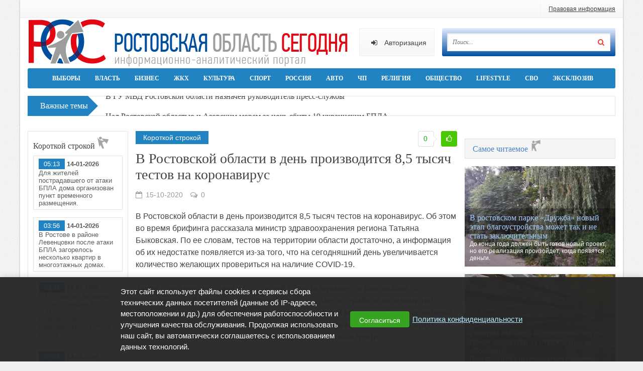

--- FILE ---
content_type: text/html; charset=utf-8
request_url: https://ro.today/4082-v-rostovskoj-oblasti-v-den-proizvoditsja-85-tysjach-testov-na-koronavirus.html
body_size: 13272
content:
<!DOCTYPE html>
<html lang="ru">
<head>
<title>В Ростовской области в день производится 8,5 тысяч тестов на коронавирус » Ростовская область сегодня! Новости Ростова-на-Дону и региона</title>
<meta charset="utf-8">
<meta name="title" content="В Ростовской области в день производится 8,5 тысяч тестов на коронавирус » Ростовская область сегодня! Новости Ростова-на-Дону и региона">
<meta name="description" content="В Ростовской области в день производится 8,5 тысяч тестов на коронавирус. Об этом во время брифинга рассказала министр здравоохранения региона Татьяна Быковская. По ее словам, тестов на территории области достаточно, а информация об их недостатке появляется из-за того, что на сегодняшний день">
<meta name="keywords" content="области, тестов, Быковская, Ростовской, консультативно, третий, коронавируса, Вакцина, зарегистрирована, поступает, серийное, производство, Однако, пояснила, завершен, клинический, областного, испытаний, вакцинация, диагностического">
<meta name="generator" content="DataLife Engine (https://dle-news.ru)">
<meta name="news_keywords" content="новости ростова на дону, новости ростовской области, новости ростова, новости ростова на дону сегодня, новости ростова на дону и ростовской области, новости ростовской области сегодня">
<link rel="canonical" href="https://ro.today/4082-v-rostovskoj-oblasti-v-den-proizvoditsja-85-tysjach-testov-na-koronavirus.html">
<link rel="alternate" type="application/rss+xml" title="Ростовская область сегодня! Новости Ростова-на-Дону и региона RSS" href="https://ro.today/rss.xml">
<link rel="alternate" type="application/rss+xml" title="Ростовская область сегодня! Новости Ростова-на-Дону и региона RSS Dzen" href="https://ro.today/rssdzen.xml">
<link rel="search" type="application/opensearchdescription+xml" title="Ростовская область сегодня! Новости Ростова-на-Дону и региона" href="https://ro.today/index.php?do=opensearch">
<link rel="preconnect" href="https://ro.today/" fetchpriority="high">
<meta property="twitter:card" content="summary">
<meta property="twitter:title" content="В Ростовской области в день производится 8,5 тысяч тестов на коронавирус » Ростовская область сегодня! Новости Ростова-на-Дону и региона">
<meta property="twitter:url" content="https://ro.today/4082-v-rostovskoj-oblasti-v-den-proizvoditsja-85-tysjach-testov-na-koronavirus.html">
<meta property="twitter:description" content="В Ростовской области в день производится 8,5 тысяч тестов на коронавирус. Об этом во время брифинга рассказала министр здравоохранения региона Татьяна Быковская. По ее словам, тестов на территории области достаточно, а информация об их недостатке появляется из-за того, что на сегодняшний день">
<meta property="og:type" content="article">
<meta property="og:site_name" content="Ростовская область сегодня! Новости Ростова-на-Дону и региона">
<meta property="og:title" content="В Ростовской области в день производится 8,5 тысяч тестов на коронавирус » Ростовская область сегодня! Новости Ростова-на-Дону и региона">
<meta property="og:url" content="https://ro.today/4082-v-rostovskoj-oblasti-v-den-proizvoditsja-85-tysjach-testov-na-koronavirus.html">
<meta property="og:description" content="В Ростовской области в день производится 8,5 тысяч тестов на коронавирус. Об этом во время брифинга рассказала министр здравоохранения региона Татьяна Быковская. По ее словам, тестов на территории области достаточно, а информация об их недостатке появляется из-за того, что на сегодняшний день">
<link href="/engine/editor/css/default.css?v=tg0t7" rel="stylesheet" type="text/css">
<script src="/engine/classes/js/jquery.js?v=tg0t7"></script>
<script src="/engine/classes/js/jqueryui.js?v=tg0t7" defer></script>
<script src="/engine/classes/js/dle_js.js?v=tg0t7" defer></script>
<script type="application/ld+json">{"@context":"https://schema.org","@graph":[{"@type":"NewsArticle","@context":"https://schema.org/","publisher":{"@type":"Organization","name":"Ростовская область сегодня - ro.today","logo":{"@type":"ImageObject","url":"https://favicon.yandex.net/favicon/v2/https://ro.today/"}},"name":"В Ростовской области в день производится 8,5 тысяч тестов на коронавирус","headline":"В Ростовской области в день производится 8,5 тысяч тестов на коронавирус","mainEntityOfPage":{"@type":"WebPage","@id":"https://ro.today/4082-v-rostovskoj-oblasti-v-den-proizvoditsja-85-tysjach-testov-na-koronavirus.html"},"datePublished":"2020-10-15T11:34:03+03:00","author":{"@type":"Person","name":"Tolokolnikova","url":"https://ro.today/user/Tolokolnikova/"},"description":"В Ростовской области в день производится 8,5 тысяч тестов на коронавирус. Об этом во время брифинга рассказала министр здравоохранения региона Татьяна Быковская. По ее словам, тестов на территории области достаточно, а информация об их недостатке появляется из-за того, что на сегодняшний день"},{"@type":"BreadcrumbList","@context":"https://schema.org/","itemListElement":[{"@type":"ListItem","position":1,"item":{"@id":"https://ro.today/","name":"Новости Ростовской области сегодня"}},{"@type":"ListItem","position":2,"item":{"@id":"https://ro.today/shortnews/","name":"Короткой строкой"}},{"@type":"ListItem","position":3,"item":{"@id":"https://ro.today/4082-v-rostovskoj-oblasti-v-den-proizvoditsja-85-tysjach-testov-na-koronavirus.html","name":"В Ростовской области в день производится 8,5 тысяч тестов на коронавирус"}}]}]}</script>
    <!-- Google Tag Manager -->
    <script>(function(w,d,s,l,i){w[l]=w[l]||[];w[l].push({'gtm.start':
    new Date().getTime(),event:'gtm.js'});var f=d.getElementsByTagName(s)[0],
    j=d.createElement(s),dl=l!='dataLayer'?'&l='+l:'';j.async=true;j.src=
    'https://www.googletagmanager.com/gtm.js?id='+i+dl;f.parentNode.insertBefore(j,f);
    })(window,document,'script','dataLayer','GTM-NM2ZSFSM');</script>
    <!-- End Google Tag Manager -->
  <meta name="viewport" content="width=device-width, initial-scale=1.0" />
  <meta name="robots" content="max-image-preview:large">
  <link rel="shortcut icon" href="/templates/fast-news/images/favicon.png" />
  <link href="/templates/fast-news/style/styles.css?02" type="text/css" rel="stylesheet" />
  <link href="/templates/fast-news/style/engine.css?02" type="text/css" rel="stylesheet" />
  <link href="/templates/fast-news/style/font-awesome.css" type="text/css" rel="stylesheet" />
  <!--[if lt IE 9]><script src="//html5shiv.googlecode.com/svn/trunk/html5.js"></script><![endif]-->
  <script src="/templates/fast-news/js/libs.js"></script>
  <script src="/templates/fast-news/js/owl.carousel.min.js"></script>
  <meta name="yandex-verification" content="fc2e504ab053a9b5" />
  <meta name="zen-verification" content="98WaoKqYbrmLLnubwdrZHeANGaay6v77q86gazfj02NoLAhRa1WRwOzDaerQQRKL" />
  <meta http-equiv="cache-control" content="no-cache">
  <!-- Yandex.RTB -->
  <script>window.yaContextCb=window.yaContextCb||[]</script>
  <script src="https://yandex.ru/ads/system/context.js" async></script>  
</head>

<body>
<!-- Google Tag Manager (noscript) -->
<noscript><iframe src="https://www.googletagmanager.com/ns.html?id=GTM-NM2ZSFSM"
height="0" width="0" style="display:none;visibility:hidden"></iframe></noscript>
<!-- End Google Tag Manager (noscript) -->
<script>
<!--
var dle_root       = '/';
var dle_admin      = '';
var dle_login_hash = '27b534fc1d7494914c03104d964a56ba9dbf8889';
var dle_group      = 5;
var dle_link_type  = 1;
var dle_skin       = 'fast-news';
var dle_wysiwyg    = '1';
var quick_wysiwyg  = '1';
var dle_min_search = '3';
var dle_act_lang   = ["Да", "Нет", "Ввод", "Отмена", "Сохранить", "Удалить", "Загрузка. Пожалуйста, подождите..."];
var menu_short     = 'Быстрое редактирование';
var menu_full      = 'Полное редактирование';
var menu_profile   = 'Просмотр профиля';
var menu_send      = 'Отправить сообщение';
var menu_uedit     = 'Админцентр';
var dle_info       = 'Информация';
var dle_confirm    = 'Подтверждение';
var dle_prompt     = 'Ввод информации';
var dle_req_field  = ["Заполните поле с именем", "Заполните поле с сообщением", "Заполните поле с темой сообщения"];
var dle_del_agree  = 'Вы действительно хотите удалить? Данное действие невозможно будет отменить';
var dle_spam_agree = 'Вы действительно хотите отметить пользователя как спамера? Это приведёт к удалению всех его комментариев';
var dle_c_title    = 'Отправка жалобы';
var dle_complaint  = 'Укажите текст Вашей жалобы для администрации:';
var dle_mail       = 'Ваш e-mail:';
var dle_big_text   = 'Выделен слишком большой участок текста.';
var dle_orfo_title = 'Укажите комментарий для администрации к найденной ошибке на странице:';
var dle_p_send     = 'Отправить';
var dle_p_send_ok  = 'Уведомление успешно отправлено';
var dle_save_ok    = 'Изменения успешно сохранены. Обновить страницу?';
var dle_reply_title= 'Ответ на комментарий';
var dle_tree_comm  = '0';
var dle_del_news   = 'Удалить статью';
var dle_sub_agree  = 'Вы действительно хотите подписаться на комментарии к данной публикации?';
var dle_unsub_agree  = 'Вы действительно хотите отписаться от комментариев к данной публикации?';
var dle_captcha_type  = '0';
var dle_share_interesting  = ["Поделиться ссылкой на выделенный текст", "Twitter", "Facebook", "Вконтакте", "Прямая ссылка:", "Нажмите правой клавишей мыши и выберите «Копировать ссылку»"];
var DLEPlayerLang     = {prev: 'Предыдущий',next: 'Следующий',play: 'Воспроизвести',pause: 'Пауза',mute: 'Выключить звук', unmute: 'Включить звук', settings: 'Настройки', enterFullscreen: 'На полный экран', exitFullscreen: 'Выключить полноэкранный режим', speed: 'Скорость', normal: 'Обычная', quality: 'Качество', pip: 'Режим PiP'};
var DLEGalleryLang    = {CLOSE: 'Закрыть (Esc)', NEXT: 'Следующее изображение', PREV: 'Предыдущее изображение', ERROR: 'Внимание! Обнаружена ошибка', IMAGE_ERROR: 'Не удалось загрузить изображение', TOGGLE_SLIDESHOW: 'Просмотр слайдшоу',TOGGLE_FULLSCREEN: 'Полноэкранный режим', TOGGLE_THUMBS: 'Включить / Выключить уменьшенные копии', ITERATEZOOM: 'Увеличить / Уменьшить', DOWNLOAD: 'Скачать изображение' };
var DLEGalleryMode    = 1;
var DLELazyMode       = 0;
var allow_dle_delete_news   = false;
var dle_search_delay   = false;
var dle_search_value   = '';
jQuery(function($){
					setTimeout(function() {
						$.get(dle_root + "engine/ajax/controller.php?mod=adminfunction", { 'id': '4082', action: 'newsread', user_hash: dle_login_hash });
					}, 5000);
FastSearch();
});
//-->
</script>
   
<div class="all-wrap">

	<div class="wrap"> 
	<!-- Реклама 1200-100 -->
			<!-- <div class="trkl">
				<img src="/templates/fast-news/uploads/baner-maski-1200h100-min.jpg" alt="" />
			</div>  -->
	<!-- Реклама 1200-100 -->
		<header class="headerus">
			<div class="topikus clearfix">
					
                <ul class="top-menu">
                    <li></li>
                    <li><a href="pravovaya-informatsiya.html">Правовая информация</a></li>
                </ul>
            </div>
			
			<div class="logotipus">
				<a href="/" class="logo-box" title="На главную">Ро.Тудей</a>
				<div class="search-wrap">
						<form id="quicksearch" method="post">
							<input type="hidden" name="do" value="search" />
							<input type="hidden" name="subaction" value="search" />
							<div class="search-box">
								<input id="story" name="story" placeholder="Поиск..." type="text" />
								<button type="submit" title="Найти"><i class="fa fa-search"></i></button>
							</div>
						</form>
				</div>
				<span class="show-login">
					<i class="fa fa-sign-in"></i> <span>Авторизация</span>
					
				</span>
				<div class="soci-top clearfix">
					
					
					<!--  -->
					
					
						
				</div>
			</div>
			
			<div class="navigatorus">
				<ul class="main-menu clearfix">
					<li><a href="/election/">Выборы</a></li>
                    <!-- <li><a href="/">Главное</a></li> -->  <!-- простой пункт -->
					<!--<li><a href="#">Политика</a>
							<ul class="hidden-menu">
							<li><a href="#">Власть и закон</a></li>
							<li><a href="#">Партии и движения</a></li>
							<li><a href="#">Безопасность</a></li>
							<li><a href="#">Власть и закон</a></li>
							</ul>
					</li>-->
<li><a href="/gov/">Власть</a></li>
<li><a href="/business/">Бизнес</a></li>
<li><a href="/communal-service/">ЖКХ</a></li>
<li><a href="/culture/">Культура</a></li>
<li><a href="/sport/">Спорт</a></li>
<li><a href="/sfo/">Россия</a></li>
<li><a href="/auto/">Авто</a></li>
<li><a href="/state-of-emergency/">ЧП</a></li>
<li><a href="/religion/">Религия</a></li>
<li><a href="/society/">Общество</a></li>
<li><a href="/lifestyle/">Lifestyle</a></li>
<li><a href="/svo/">СВО</a></li>
<li><a href="/exclusive/">Эксклюзив</a></li>
                    
				</ul>
			</div>
		
		</header>
		
		
		
		<div class="contentus clearfix">
		
			<div class="ticker-wrap clearfix">
				<p class="ticker-t">Важные темы</p>
				
				<ul class="ticker">
					<li><a href="https://ro.today/35597-nad-rostovskoj-oblastju-sbili-10-bespilotnikov-vsu.html">Над Ростовской областью сбили 10 беспилотников ВСУ</a></li><li><a href="https://ro.today/35593-v-gu-mvd-rostovskoj-oblasti-naznachen-rukovoditel-press-sluzhby.html">В ГУ МВД Ростовской области назначен руководитель пресс-службы</a></li><li><a href="https://ro.today/35592-nad-rostovskoj-oblastju-i-azovskim-morem-za-noch-sbity-19-ukrainskim-bpla.html">Над Ростовской областью и Азовским морем за ночь сбиты 19 украинским БПЛА</a></li><li><a href="https://ro.today/35590-vystavka-otkrytyj-mir-predstavit-v-peterburge-mnogogolosie-donskogo-iskusstva.html">Выставка «Открытый мир» представит в Петербурге многоголосие донского искусства</a></li><li><a href="https://ro.today/35586-nad-rostovskoj-oblastju-vecherom-5-janvarja-sbito-15-ukrainskih-bpla.html">Над Ростовской областью вечером 5 января сбито 15 украинских БПЛА</a></li>
				</ul>
			</div>

<!-- Реклама 1200-100 -->
			<div class="mrkl">
				
			</div> 
<!-- Реклама 1200-100 -->
			
            
			<!-- это настройка главной страницы -->
			
			
			<div class="nm-cols-wrap clearfix">
				
					<div class="nm-col-wrap clearfix">
					
						<div class="nm-col-middle">
							<article class="f-page-wrap">

	<div class="f-page-top">
		<div class="f-page-title">
			<div class="f-page-cat">Короткой строкой</div>
			<h1>В Ростовской области в день производится 8,5 тысяч тестов на коронавирус</h1>
			
				<div class="full-rating">
				
				<span data-ratig-layer-id="4082"><span class="ratingtypeplus" >0</span></span> <a href="#" onclick="doRate('plus', '4082'); return false;" ><i class="fa fa-thumbs-o-up"></i></a>
				
				</div>
				
		</div>
	</div>
	<!-- end f-page-top -->

	<div class="full-subinfo clearfix">
		<div class="full-date"><i class="fa fa-calendar-o"></i> 15-10-2020</div>
		<div class="full-comms"><i class="fa fa-comments-o"></i> 0</div>
		
	</div>
	<!-- end full-subinfo -->

	<div class="full-text clearfix">
		В Ростовской области в день производится 8,5 тысяч тестов на коронавирус. Об этом во время брифинга рассказала министр здравоохранения региона Татьяна Быковская. По ее словам, тестов на территории области достаточно, а информация об их недостатке появляется из-за того, что на сегодняшний день увеличивается количество желающих провериться на наличие COVID-19.<br><br>Также с сегодняшнего дня в Ростовской области начинается вакцинация от коронавируса. Вакцина зарегистрирована, поступает в серийное производство. Однако, пояснила Быковская, еще не завершен третий клинический этап испытаний. Пока в донской регион поступило 42 дозы, и прививать в первую очередь будут сотрудников областного консультативно-диагностического центр
        
	</div>
    
    <div><div class="dle_b_yadir-cont" data-dlebid="9" data-dlebclicks="yes" ><div id="yandex_rtb_R-A-1997829-1"></div>
<script>window.yaContextCb.push(()=>{
  Ya.Context.AdvManager.render({
    renderTo: 'yandex_rtb_R-A-1997829-1',
    blockId: 'R-A-1997829-1'
  })
})</script></div></div> <br/> 

    <div class="add_list" align="center"><span>Поделиться публикацией в соцсетях:</span> <br/>   </div> <br/> 
    
    <div class="add_list">
            <span> Добавить «ro.today» в список ваших источников:</span>
            <div class="add_list_cont">
                <!-- <a href="https://yandex.ru/news/?favid=254164877" class="yanews" target="_blank"><img src="/uploads/tech/yan3.png" alt=""></a> -->
                <a href="https://dzen.ru/ro.today?favid=254164877" class="yanews" target="_blank"><img src="/uploads/tech/subscription-bar.png" alt=""></a><br>
                <a href="https://t.me/rotoday" class="yanews" target="_blank"><img src="/uploads/tech/btn_telegram.jpg" alt=""></a>
            </div>
    </div>   

<!--  smi2 -->
<div id="unit_101025"><a href="https://smi2.net/" >Новости СМИ2</a></div>
<script type="text/javascript" charset="utf-8">
  (function() {
    var sc = document.createElement('script'); sc.type = 'text/javascript'; sc.async = true;
    sc.src = '//smi2.ru/data/js/101025.js'; sc.charset = 'utf\u002D8';
    var s = document.getElementsByTagName('script')[0]; s.parentNode.insertBefore(sc, s);
  }());
</script>
<!--  smi2 -->    
    <!-- <p><a href="https://ro.today/menedzher-po-prodazham-reklamnyh-ploschadej-sajta.html"><img class="fr-fic fr-dib" src="/uploads/posts/2021-05/1622015787_banner-0012.jpg" data-uploaded_filename="1622015787_banner-0012.jpg" /></a></p> -->
    

		<div class="full-taglist">
			<div class="full-taglist-t">Теги:</div>
			<a href="https://ro.today/tags/%D0%BD%D0%BE%D0%B2%D0%BE%D1%81%D1%82%D0%B8%20%D1%80%D0%BE%D1%81%D1%82%D0%BE%D0%B2%D0%B0%20%D0%BD%D0%B0%20%D0%B4%D0%BE%D0%BD%D1%83/">новости ростова на дону</a>, <a href="https://ro.today/tags/%D0%BD%D0%BE%D0%B2%D0%BE%D1%81%D1%82%D0%B8%20%D1%80%D0%BE%D1%81%D1%82%D0%BE%D0%B2%D1%81%D0%BA%D0%BE%D0%B9%20%D0%BE%D0%B1%D0%BB%D0%B0%D1%81%D1%82%D0%B8/">новости ростовской области</a>, <a href="https://ro.today/tags/%D0%BD%D0%BE%D0%B2%D0%BE%D1%81%D1%82%D0%B8%20%D1%80%D0%BE%D1%81%D1%82%D0%BE%D0%B2%D0%B0/">новости ростова</a>, <a href="https://ro.today/tags/%D0%BD%D0%BE%D0%B2%D0%BE%D1%81%D1%82%D0%B8%20%D1%80%D0%BE%D1%81%D1%82%D0%BE%D0%B2%D0%B0%20%D0%BD%D0%B0%20%D0%B4%D0%BE%D0%BD%D1%83%20%D1%81%D0%B5%D0%B3%D0%BE%D0%B4%D0%BD%D1%8F/">новости ростова на дону сегодня</a>, <a href="https://ro.today/tags/%D0%BD%D0%BE%D0%B2%D0%BE%D1%81%D1%82%D0%B8%20%D1%80%D0%BE%D1%81%D1%82%D0%BE%D0%B2%D0%B0%20%D0%BD%D0%B0%20%D0%B4%D0%BE%D0%BD%D1%83%20%D0%B8%20%D1%80%D0%BE%D1%81%D1%82%D0%BE%D0%B2%D1%81%D0%BA%D0%BE%D0%B9%20%D0%BE%D0%B1%D0%BB%D0%B0%D1%81%D1%82%D0%B8/">новости ростова на дону и ростовской области</a>, <a href="https://ro.today/tags/%D0%BD%D0%BE%D0%B2%D0%BE%D1%81%D1%82%D0%B8%20%D1%80%D0%BE%D1%81%D1%82%D0%BE%D0%B2%D1%81%D0%BA%D0%BE%D0%B9%20%D0%BE%D0%B1%D0%BB%D0%B0%D1%81%D1%82%D0%B8%20%D1%81%D0%B5%D0%B3%D0%BE%D0%B4%D0%BD%D1%8F/">новости ростовской области сегодня</a>
		</div>
	 
    	

	 <!-- <div class="frkl">
		<img src="/templates/fast-news/images/rkl1.jpg" alt="" />
		это пример рекламы. заменяем на свое.
	</div>  -->
	
	
		<div class="related-wrap">
			<div class="related-title">Читайте также:</div>
			<div class="related-box clearfix">
				<a class="rel-item clearfix" href="https://ro.today/1836-donskoe-meduchrezhdenie-provodit-porjadka-800-testov-na-koronavirus-v-sutki.html">
	<div class="rel-img"><img src="/uploads/posts/2020-04/1587383174_0ca58.jpg" alt="Донское медучреждение проводит порядка 800 тестов на коронавирус в сутки" /></div>
	<div class="rel-text">
		<div class="rel-title">Донское медучреждение проводит порядка 800 тестов на коронавирус в сутки</div>
	</div>
</a><a class="rel-item clearfix" href="https://ro.today/2292-v-rostovskoj-oblasti-nazvana-stoimost-lechenija-koronavirusa.html">
	<div class="rel-img"><img src="/uploads/posts/2020-05/1590755416_cakwmagz-ik.jpg" alt="В Ростовской области названа стоимость лечения коронавируса" /></div>
	<div class="rel-text">
		<div class="rel-title">В Ростовской области названа стоимость лечения коронавируса</div>
	</div>
</a><a class="rel-item clearfix" href="https://ro.today/3720-tatjana-bykovskaja-my-nahodimsja-na-fronte-boevyh-dejstvij.html">
	<div class="rel-img"><img src="/uploads/posts/2020-09/1600354389_maxresdefault.jpg" alt="Татьяна Быковская: мы находимся в зоне боевых действий" /></div>
	<div class="rel-text">
		<div class="rel-title">Татьяна Быковская: мы находимся в зоне боевых действий</div>
	</div>
</a><a class="rel-item clearfix" href="https://ro.today/1738-ministr-zdravoohranenija-oblasti-rasskazala-o-segodnjashnej-situacii-s-koronavirusom.html">
	<div class="rel-img"><img src="/uploads/posts/2020-04/1586515887_bykovskaya.jpg" alt="Министр здравоохранения  рассказала о сегодняшней ситуации с коронавирусом в Ростовской области" /></div>
	<div class="rel-text">
		<div class="rel-title">Министр здравоохранения  рассказала о сегодняшней ситуации с коронавирусом в Ростовской области</div>
	</div>
</a>
			</div>
		</div>
	
		
</article>

<div class="comments-wrap">
    <!--<div class="comm-title">Комментируют:</div>-->
    <!--dlecomments--><!--dlenavigationcomments-->
</div>

<div class="add-com">
    <!--  <div class="add-com-but">Комментировать</div> -->
	<!--dleaddcomments-->
</div>

                            
                        <!-- Реклама 640-60 -->  
                            <div class="srkl">
								<a href="#" target="_blank" rel="noopener"></a>
							</div>
                        <!-- Реклама 640-60 -->      
                            
						</div>
						
						<aside class="nm-col-right">
							<div class="srkl">
								<a href="#" target="_blank" rel="noopener"></a>
							</div>

                            <div class="srkl">                            
                            
                            </div>  
                            
                            
							<div class="cl-two">
								<div class="box-title"><a href="/most-readable/">Самое читаемое <img src="/templates/fast-news/images/icon-03.png" width="24px" /></a></div>
								<a class="th1" href="https://ro.today/35238-v-rostovskom-parke-druzhba-novyj-jetap-blagoustrojstva-mozhet-tak-i-ne-stat-zakljuchitelnym.html">
	<img src="/uploads/posts/2025-11/ivy-s-podpornymi-stenkami.jpg" alt="В ростовском парке «Дружба» новый этап благоустройства может так и не стать заключительным" />
	<div class="th1-text">
		<h3 class="th1-title">В ростовском парке «Дружба» новый этап благоустройства может так и не стать заключительным</h3>
		<!--<div class="th1-cat">Самое читаемое</div> -->
		<div class="th1-desc">До конца года должен быть готов новый проект, но его реализация произойдет, когда появятся деньги.</div>
	</div>
</a><a class="th1" href="https://ro.today/35233-reforma-vysshego-obrazovanija-chto-na-samom-dele-stoit-za-otkazom-ot-bolonki.html">
	<img src="/uploads/posts/2025-11/kartinka.jpg" alt="Реформа высшего образования: что на самом деле стоит за отказом от «Болонки»" />
	<div class="th1-text">
		<h3 class="th1-title">Реформа высшего образования: что на самом деле стоит за отказом от «Болонки»</h3>
		<!--<div class="th1-cat">Самое читаемое</div> -->
		<div class="th1-desc">Пока студенты и преподаватели участники масштабного эксперимента</div>
	</div>
</a><a class="th1" href="https://ro.today/35210-pochemu-stoit-vkladyvatsja-v-turisticheskuju-nedvizhimost-v-rostovskoj-oblasti.html">
	<img src="/uploads/posts/2025-11/268459b67f_para-proveraet-kartu-v-bagaznike-masiny.jpg" alt="Почему стоит вкладываться в туристическую недвижимость в Ростовской области" />
	<div class="th1-text">
		<h3 class="th1-title">Почему стоит вкладываться в туристическую недвижимость в Ростовской области</h3>
		<!--<div class="th1-cat">Самое читаемое</div> -->
		<div class="th1-desc">Все больше туристов по дороге на юг предпочитают останавливаться в донском регионе на несколько дней, а не просто пересекать его.</div>
	</div>
</a>
							</div>
                            
                            <div class="srkl">                            
                            
                            </div>     
							
                            <!-- Реклама 400-500 -->  
                            <div class="srkl">
								<a href="#" target="_blank" rel="noopener"></a>
  							</div>
                            <!-- Реклама 400-500 --> 
							
						</aside>
						
					</div>
					<!-- end nm-col-wrap -->
					
					<aside class="nm-col-left">

						<div class="side-box">
							<div class="side-box-title">Короткой строкой <img src="/templates/fast-news/images/icon-01.png" width="24px" /></div>
							<div class="side-box-cont">								
                                <a class="th3" href="https://ro.today/35610-v-rostove-dlja-zhilcov-postradavshego-v-hode-padenija-bespilotnika-doma-razvernut-pvr.html">
	<div class="th3-text">
        <div class="th3-desc"><span class="lt-date1">05:13</span> <b>14-01-2026</b> <p>Для жителей пострадавшего от атаки БПЛА дома организован пункт временного размещения.</p></div>
	</div>
</a><a class="th3" href="https://ro.today/35609-jurij-sljusar-soobschil-o-gorjaschik-kvartirah-v-domah-v-levencovke-posle-ataki-bpla.html">
	<div class="th3-text">
        <div class="th3-desc"><span class="lt-date1">03:56</span> <b>14-01-2026</b> <p>В Ростове в районе Левенцовки после атаки БПЛА загорелось несколько квартир в многоэтажных домах.</p></div>
	</div>
</a><a class="th3" href="https://ro.today/35608-v-rostove-v-rezultate-ataki-bpla-voznik-pozhar-na-prompredprijatii-i-povrezhdeno-neskolko-domov.html">
	<div class="th3-text">
        <div class="th3-desc"><span class="lt-date1">03:44</span> <b>14-01-2026</b> <p>В Ростове на Западном беспилотниками ВСУ атаковано промпредприятие, повреждены несколько домов.</p></div>
	</div>
</a><a class="th3" href="https://ro.today/35607-v-rostove-na-donu-slyshey-zvuki-vzryvov.html">
	<div class="th3-text">
        <div class="th3-desc"><span class="lt-date1">03:34</span> <b>14-01-2026</b> <p>В Ростовской области объявлена ракетная опасность. Жители донской столицы слышат звуки взрывов.</p></div>
	</div>
</a><a class="th3" href="https://ro.today/35606-v-hode-ataki-ukrainskih-bpla-na-taganrog-pogibla-65-letnjaja-uborschica-na-predprijatii.html">
	<div class="th3-text">
        <div class="th3-desc"><span class="lt-date1">20:02</span> <b>13-01-2026</b> <p>В Таганроге в результате атаки БПЛА на предприятие погибла 65-летняя женщина.</p></div>
	</div>
</a><a class="th3" href="https://ro.today/35605-v-taganroge-v-rezultate-ataki-bpla-postradali-dva-predprijatija-i-vosem-zhilyh-domov.html">
	<div class="th3-text">
        <div class="th3-desc"><span class="lt-date1">09:47</span> <b>13-01-2026</b> <p>Атака на Таганрог: повреждены два предприятия, восемь жилых домов и шесть авто.</p></div>
	</div>
</a><a class="th3" href="https://ro.today/35604-pojavilas-predvaritelnaja-ocenka-posledstvij-ataki-ukrainskih-bpla-na-taganrog.html">
	<div class="th3-text">
        <div class="th3-desc"><span class="lt-date1">08:36</span> <b>13-01-2026</b> <p>В Таганроге в результате атаки БПЛА разрушены промобъект, жилые дома и газовые коммуникации. Об этом сообщил</p></div>
	</div>
</a><a class="th3" href="https://ro.today/35603-v-taganroge-vo-vseh-shkolah-vveden-rezhim-svobodnogo-poseschenija.html">
	<div class="th3-text">
        <div class="th3-desc"><span class="lt-date1">07:24</span> <b>13-01-2026</b> <p>До отбоя воздушной опасности жителей просят дома не покидать.</p></div>
	</div>
</a><a class="th3" href="https://ro.today/35602-jurij-sljusar-prokommentiroval-ataku-ukrainskih-bespilotnikov-na-taganrog.html">
	<div class="th3-text">
        <div class="th3-desc"><span class="lt-date1">07:08</span> <b>13-01-2026</b> <p>Юрий Слюсарь: информация о пострадавших в ходе атаки БПЛА на Таганрог не поступала.</p></div>
	</div>
</a><a class="th3" href="https://ro.today/35601-vzryvov-v-taganroge-slyshny-mnozhestvennye-vzryvy-objavlena-vozdushnaja-opasnost.html">
	<div class="th3-text">
        <div class="th3-desc"><span class="lt-date1">05:24</span> <b>13-01-2026</b> <p>[spoiler][/spoiler]В Таганроге прозвучало несколько взрывов, работает ПВО.</p></div>
	</div>
</a>
							</div>
						</div>

<!-- Yandex.RTB R-A-679987-2 -->
<div id="yandex_rtb_R-A-679987-2"></div>
<script type="text/javascript">
    (function(w, d, n, s, t) {
        w[n] = w[n] || [];
        w[n].push(function() {
            Ya.Context.AdvManager.render({
                blockId: "R-A-679987-2",
                renderTo: "yandex_rtb_R-A-679987-2",
                async: true
            });
        });
        t = d.getElementsByTagName("script")[0];
        s = d.createElement("script");
        s.type = "text/javascript";
        s.src = "//an.yandex.ru/system/context.js";
        s.async = true;
        t.parentNode.insertBefore(s, t);
    })(this, this.document, "yandexContextAsyncCallbacks");
</script>
                        
                        <!-- Реклама 200-500 -->  
                            <div class="srkl">
								<a href="/menedzher-po-prodazham-reklamnyh-ploschadej-sajta.html" target="_blank" rel="noopener"><img src="/uploads/001.jpg" alt=""></a>
							</div>
                        <!-- Реклама 200-500 --> 
                        
                        <!-- <div class="side-box">
					    <div class="side-box-title">Ростовская область вчера</div>
					    <div class="side-box-cont">
                                <a class="th3" href="https://ro.today/35542-v-pjati-gorodah-rostovskoj-oblasti-projdut-masshtabnye-prednovogodnie-jarmarki.html">
	<div class="th3-text">
		<h3 class="th3-title">В пяти городах Ростовской области пройдут масштабные предновогодние ярмарки</h3>
	</div>
</a><a class="th3" href="https://ro.today/35540-rabotnikam-taganrogskogo-morga-vo-glave-s-ego-rukovoditelnicej-predjavleny-obvinenija-v-vymogatelstve.html">
	<div class="th3-text">
		<h3 class="th3-title">Работникам таганрогского морга во главе с его руководительницей предъявлены обвинения в вымогательстве</h3>
	</div>
</a><a class="th3" href="https://ro.today/35536-na-donu-vpervye-za-pochti-30-let-budut-vypuscheny-oblastnye-obligacii-na-28-mlrd-rublej-dlja-pokrytija-deficita-bjudzheta.html">
	<div class="th3-text">
		<h3 class="th3-title">На Дону впервые за почти 30 лет будут выпущены областные облигации на 28 млрд рублей для  покрытия дефицита бюджета</h3>
	</div>
</a><a class="th3" href="https://ro.today/35546-junesko-hochet-vkljuchit-gorodische-tanais-v-osnovnoj-spisok-vsemirnogo-nasledija.html">
	<div class="th3-text">
		<h3 class="th3-title">ЮНЕСКО хочет включить «Городище Танаис» в основной список Всемирного наследия</h3>
	</div>
</a><a class="th3" href="https://ro.today/35535-junesko-hochet-vkljuchit-gorodische-tanais-v-osnovnoj-spisok-vsemirnogo-nasledija.html">
	<div class="th3-text">
		<h3 class="th3-title">ЮНЕСКО хочет включить «Городище Танаис» в основной список Всемирного наследия</h3>
	</div>
</a><a class="th3" href="https://ro.today/35534-na-donu-ne-smotrja-na-pogodnye-uslovija-poluchili-rekordnyj-urozhaj-vinograda.html">
	<div class="th3-text">
		<h3 class="th3-title">На Дону, несмотря на погодные условия, получили рекордный урожай винограда</h3>
	</div>
</a><a class="th3" href="https://ro.today/35531-vosem-rajonov-rostovskoj-oblasti-podverglis-nochnoj-atake-bpla-povrezhdeny-chastnye-doma.html">
	<div class="th3-text">
		<h3 class="th3-title">Восемь районов Ростовской области подверглись ночной атаке БПЛА, повреждены частные дома</h3>
	</div>
</a><a class="th3" href="https://ro.today/35530-na-rostovskuju-oblast-nadvigajutsja-morozy-do-17s-nochju.html">
	<div class="th3-text">
		<h3 class="th3-title">На Ростовскую область надвигаются морозы до —17°С ночью</h3>
	</div>
</a><a class="th3" href="https://ro.today/35527-na-tagmete-pristupili-k-proizvodstvu-bolee-prochnyh-profilnyh-trub.html">
	<div class="th3-text">
		<h3 class="th3-title">На ТАГМЕТе приступили к производству более прочных профильных труб</h3>
	</div>
</a><a class="th3" href="https://ro.today/35525-rostovskaja-tamozhnja-v-2025-godu-peredala-na-nuzhdy-svo-konfiskovannyh-tovarov-na-14-mlrd-rublej.html">
	<div class="th3-text">
		<h3 class="th3-title">Ростовская таможня в 2025 году передала на нужды СВО конфискованных товаров на 1,4 млрд рублей</h3>
	</div>
</a>
				        </div> -->
                        
                        
						<div class="side-box">
							<div class="side-box-title">Наш опрос</div>
							<div class="side-box-cont">
								
							</div>
						</div>
						<!--
						<div class="side-box">
							<div class="side-box-title">Календарь</div>
							<div class="side-box-cont">
								
							</div>
						</div>
						-->
					</aside>
					
				</div>	
			
			
		</div>
		<!-- end contentus -->
		
		<div class="footerus">
		
			<div class="f-cols clearfix">
			
				<div class="f-col1">
					
				</div>
				
				<div class="f-col2">
					<section class="site-desc clearfix">
	<h3><span>РОСТОВСКАЯ ОБЛАСТЬ</span> СЕГОДНЯ</h3>
	<p>Использование материалов RO.TODAY возможно безвозмездно в порядке цитирования</p>
	<p>Исключительные права на фотоизображения с указанием любым образом на сетевое издание средство массовой информации «RO.TODAY» как владельца авторских прав принадлежат сетевому изданию средства массовой информации «RO.TODAY». Полное или частичное воспроизведение фотоизображений без разрешения правообладателя запрещается.
</p>
</section>          
				</div>
				
				<!--Облако тегов-->
                <div class="f-col3 cloud-tags">
					<div class="f-col-t"></div>
              		</div> 
				</div>
				
<footer class="bottom-box">
<p>&copy; 2018 &mdash; 2025, &laquo;РО Сегодня&raquo;. Регистрационный номер СМИ: ЭЛ № ФС77-76703 от 06 сентября 2019 выдано федеральной службой по надзору в сфере связи, информационных технологий и массовых коммуникаций</p>
<p>Редакция не несет ответственности за достоверность информации, содержащейся в рекламных объявлениях. Отдельные публикации могут содержать информацию, не предназначенную для детей старше 16 лет.</p>
</footer>
		
		</div>
		<!-- end footerus -->
	
	</div>
	<!-- end wrap -->
	
</div>
<!-- end all-wrap -->
<div class="overlay">  


<div id="loginbox" class="not-logged">
<div class="login-title">Авторизация</div>
<div class="login-form">
<form method="post">
<ul>
	<li><label for="login_name">Логин:</label>
	<input class="log-input" type="text" name="login_name" id="login_name" /></li>
	<li><label for="login_password">Пароль:</label> <a href="https://ro.today/index.php?do=lostpassword">Забыли пароль?</a>
	<input class="log-input" type="password" name="login_password" id="login_password" /></li>
</ul>
<div class="log-check clearfix"><input type="checkbox" name="login_not_save" id="login_not_save" value="1"/>
	<label for="login_not_save">&nbsp;Чужой компьютер</label> 
	<button onclick="submit();" type="submit" title="Вход" class="borderbot">Войти на сайт</button>
		<input name="login" type="hidden" id="login" value="submit" />
</div>
</form>
</div>
	<div class="sociallogin clearfix">
	
	
	
	
	
	
	</div>
	
<a href="https://ro.today/index.php?do=register" class="log-register">Регистрация</a>	
</div>

</div>
    
<!-- Yandex.Metrika counter -->
<script type="text/javascript" >
   (function(m,e,t,r,i,k,a){m[i]=m[i]||function(){(m[i].a=m[i].a||[]).push(arguments)};
   m[i].l=1*new Date();k=e.createElement(t),a=e.getElementsByTagName(t)[0],k.async=1,k.src=r,a.parentNode.insertBefore(k,a)})
   (window, document, "script", "https://mc.yandex.ru/metrika/tag.js", "ym");

   ym(62557468, "init", {
        clickmap:true,
        trackLinks:true,
        accurateTrackBounce:true
   });
</script>
<noscript><div><img src="https://mc.yandex.ru/watch/62557468" style="position:absolute; left:-9999px;" alt="" /></div></noscript>
<!-- /Yandex.Metrika counter -->
    
<!-- VK counter --><script type="text/javascript">!function(){var t=document.createElement("script");t.type="text/javascript",t.async=!0,t.src="https://vk.com/js/api/openapi.js?169",t.onload=function(){VK.Retargeting.Init("VK-RTRG-1028381-dnw6y"),VK.Retargeting.Hit()},document.head.appendChild(t)}();</script><noscript><img src="https://vk.com/rtrg?p=VK-RTRG-1028381-dnw6y" style="position:fixed; left:-999px;" alt=""/></noscript>    

<!-- Cookie Notification Banner -->
<div id="cookie-banner" style="
  position: fixed;
  left: 0; right: 0; bottom: 0;
  background: rgba(40,40,40,0.97);
  color: #fff;
  padding: 18px 12px 18px 12px;
  box-shadow: 0 -2px 12px rgba(0,0,0,0.13);
  display: none;
  z-index: 9999;
  font-size: 15px;
  line-height: 1.5;
">
  <div style="max-width: 800px; margin: 0 auto; display: flex; flex-wrap: wrap; align-items: center; gap: 12px;">
    <div style="flex: 1 1 280px;">
      Этот сайт использует файлы cookies и сервисы сбора технических данных посетителей (данные об IP-адресе, местоположении и др.) для обеспечения работоспособности и улучшения качества обслуживания. Продолжая использовать наш сайт, вы автоматически соглашаетесь с использованием данных технологий.
    </div>
    <button id="cookie-accept" style="
      background: #36a420;
      color: #fff;
      border: none;
      border-radius: 4px;
      padding: 10px 18px;
      margin-left: 12px;
      cursor: pointer;
      font-weight: 600;
      font-size: 15px;
      transition: background .15s;
    ">Согласиться</button>
    <a href="/pravovaya-informatsiya.html" style="
      color: #b4eaff;
      text-decoration: underline;
      font-size: 15px;
      margin-left: 6px;
    " target="_blank">Политика конфиденциальности</a>
  </div>
</div>

<script>
// Функция проверки localStorage
(function() {
  var banner = document.getElementById('cookie-banner');
  var accepted = localStorage.getItem('cookieAccepted');
  if (!accepted) {
    banner.style.display = 'block';
  }
  document.getElementById('cookie-accept').onclick = function() {
    localStorage.setItem('cookieAccepted', 'yes');
    banner.style.display = 'none';
  };
})();
</script>


    </body>
</html>
<!-- DataLife Engine Copyright SoftNews Media Group (https://dle-news.ru) -->


--- FILE ---
content_type: text/css
request_url: https://ro.today/templates/fast-news/style/reset-settings.css
body_size: 5251
content:

/* sbros i obshee
----------------------------------------------- */

html,body,div,span,object,iframe,frame,h1,h2,h3,h4,h5,h6,p,blockquote,pre,abbr,address,cite,code,del,dfn,em,img,ins,kbd,q,samp,small,strong,sub,sup,var,a,b,i,dl,dt,dd,ol,ul,li,fieldset,textarea,select,legend,table,caption,tbody,tfoot,thead,tr,th,td,article,aside,canvas,details,figcaption,figure,footer,header,hgroup,menu,nav,section,summary,time,mark,audio,video,input {
	background: transparent;margin:0;padding:0;outline:none;border: 0;
  -webkit-box-sizing: border-box;
  -moz-box-sizing: border-box;
   box-sizing: border-box;
}
input, label, button, form {background: transparent;margin:0;padding:0;outline:none;border: 0;}
   
ol, ul {list-style:none;}
blockquote, q {quotes:none;}
table {border-collapse:collapse;border-spacing:0;}
input, select {vertical-align:middle;}

article, aside, figure, figure img, hgroup, footer, header, nav, section {display: block;}

body { font: 12px Arial, Helvetica, sans-serif; line-height:normal; padding:0; margin:0;        
color: #444; background:#eee url(../images/bg.png); height:100%; width:100%;}
   
img {max-width:100%;}
.clr {clear: both;}
.clearfix:after {content: ""; display: table; clear: both;}

a {color: #4a84c4; text-decoration: none;}
a:hover, a:focus {color:#4a84c4; text-decoration: none;}

h1,h2,h3,h4,h5,h6 {font-weight: normal;}
h1 {font-size:24px;}
h2 {font-size:24px;}
h3 {font-size:21px;}


.sluzh-wrap {}
.sluzh-title h1 {margin-bottom:15px;}
.tags-page {font-size:14px;}
.static-wrap {}
.static-title h1 {margin-bottom:15px; font-size:34px;}

/*--- obshee knopki polya---*/

textarea { overflow: auto; vertical-align: top }

button, html input[type="button"], input[type="reset"], input[type="submit"] {
padding:0 20px; font:normal 14px Arial !important; color:#fff; display:inline-block; background-color:#f33a35;
height:32px; line-height:32px; border-radius:3px; cursor:pointer;}
button::-moz-focus-inner, input::-moz-focus-inner { border: 0; padding: 0 }
button[disabled], input[disabled] { cursor: default }
button:hover, html input[type="button"]:hover, input[type="reset"]:hover, input[type="submit"]:hover {background-color:#da130e;}
button:active, html input[type="button"]:active, input[type="reset"]:active, input[type="submit"]:active {
  box-shadow: inset 0 1px 4px 0 rgba(0,0,0,0.1);}
input[type="submit"].bbcodes, input[type="button"].bbcodes, input.bbcodes, .ui-button { font-weight: normal; font-size: 12px !important; 
height: 30px !important; line-height:30px !important; padding: 0px 10px; background-color:#f33a35; border-radius:3px; 
box-shadow:none; border:0; text-shadow:none;}

input[type="text"] {display:block; width:100%; height:38px; line-height:38px; padding:0 15px;
color:#000000; background-color:#fff; border:1px solid #ccc; border-radius:3px;}
input[type="text"]:focus {background-color:#ffffff; border-color:#04a2dc; box-shadow:0 0 10px 0 rgba(4,162,220,0.5);}

input:focus::-webkit-input-placeholder {color: transparent}
input:focus::-moz-placeholder {color: transparent}
input:focus:-moz-placeholder {color: transparent}
input:focus:-ms-input-placeholder {color: transparent} 

table.userstop, table.pm, table.tableform, table.calendar { border-collapse: collapse; border-spacing: 0 }
.ui-icon, .close { display: block; overflow: hidden; text-indent: -9999px; white-space: nowrap; }

/* Navigation */

.bottom-nav {text-align:center; margin:30px 0 50px 0; height:30px; line-height:30px;}
.pprev, .pnext {display:inline-block; text-align:center; color:#444; 
font-size:12px; width:70px; border:1px solid #e3e3e3; border-radius:3px;}
.pnext a, .pprev a {color:#444; display:block;}
.navigation {font-size:12px; margin:0 10px; text-align:center; }
.navigation a, .navigation span { display:inline-block; margin:0 3px 0 0; padding:0 5px; 
color:#444; border:1px solid #e3e3e3; min-width:32px; border-radius:3px;}
.navigation span {color:#fff; background-color:#2283c2;}
.navigation a:hover {color:#fff; background-color:#2283c2;}
.pnext a:hover, .pprev a:hover {color:#fff; background-color:#2283c2;}
.navigation span.nav_ext { background: none; color:#444; }


/* errors */
.berrors {background-color:#f1f1f1; border:1px solid #e3e3e3; border-radius:5px; color: #000; 
margin: 20px 0; padding: 10px 20px; height: 1%; }
.boxfull .berrors { margin-right:20px; }
.berrors a { color: #CF151E; text-decoration:underline; }

/* Votes */
.vote-wrap {}
.vote-title { font-size:16px; line-height:18px; color:#444;}
.vote-list {margin: 20px 0 0 0; color:#444; font-size:12px; line-height:normal; }
.vote {margin-bottom:10px;}
.vote:after {content: ""; display: table; clear: both;}
.vote input {margin:2px 8px 0 0; float:left; display:none;}
.vote label {position:relative;}
.vote label:before { content:""; float:left; margin:-1px 8px 0 0; cursor:pointer; 
width:14px; height:14px; border-radius:8px; border:0px solid #e3e3e3; background-color:#e3e3e3;}
.vote input:checked + label:before {border-color:#94bee6; box-shadow:inset 0 0 0 2px #e3e3e3; background-color:#f33a35;}
.vote label:hover { cursor:pointer; color:#2283c2;}
.vcount {margin-top:10px; color:#fff;}

.vote-buts {padding:10px 0 0 0;}
.vote-buts button {height:30px; line-height:30px; float:left; padding:0; box-shadow:none !important; color:#2283c2;}
.votebuts button:hover {opacity:0.8;}
.vvote {border-radius:0px; text-align:center; width:50%; background-color:#2283c2; color:#fff !important;}
.vres, .vall {width:auto; background-color:transparent; float:right !important; margin-left:15px;}
.vres:hover, .vall:hover {background-color:transparent; color:#444;}

/* Content-other */
#pollbox { border-bottom: 1px dashed #E3E3E3; padding-bottom: 22px }
#dle-poll-list, #searchtable, .pm_status { padding: 15px; border-radius: 6px; background-color:#f6f6f6; }

/* forms */
#addcoment-dialog form { margin: 0 }
.tableform { width: 100%; }
.tableform td, .tableform th { border-top: 1px dotted #ebebeb; padding: 10px 0; text-align: left; }
.tableform tr:first-child td, .tableform tr:first-child th { border: 0 none; }
.tableform th, .tableform .label, .tableform .addnews { width: 25%; font-weight: normal; vertical-align: top; padding-right: 10px; padding-top: 8px; }
.imp::after { color: #e46950; content: "*"; font-weight: bold; }

.recipient select { width: 298px; }
.checkbox { color: #787878; padding: 4px 0; line-height: 1em; }
.checkbox input { margin-top: -2px; vertical-align: middle; }

textarea { resize: vertical; }
.f_textarea, textarea.ui-corner-all { width: 96.7%; }
.fieldtr select, .f_textarea, .f_input, .xfields textarea, .xprofile textarea, .tdfield select, .lfield input, 
.editor input[type="text"], #category, textarea.ui-corner-all, .pm select,
.xfields input, .xprofile input, .xfields select, .xprofile select, .mass_comments_action select, 
.bbeditor select, .textin, select.rating { padding: 4px; background: #f7f7f7; border:1px solid #ccc;}

.fieldtr select:focus, .pm select:focus, .textin:focus, .f_textarea:focus, .f_input:focus, .xfields textarea:focus, 
.xprofile textarea:focus, .editor input[type="text"]:focus, #category:focus, textarea.ui-corner-all:focus, 
.tdfield select:focus, .lfield input:focus, .xfields input:focus, .xprofile input:focus, .xfields select:focus, 
.xprofile select:focus, .mass_comments_action select:focus, .bbeditor select:focus {background: #fff;}

.form-wrap {}
.form-title {text-align:left; padding:0 15px 30px 0;}
.form-title h1 { display:inline-block; font-size:24px;}
.form-wrap > div {border-top:1px dashed #CCC;} 
.form-wrap > div:nth-child(2n) {background-color:#f6f6f6;}
.sep-input {padding:10px 10px 10px 170px;}
.label {float:left; width:150px; margin-left:-160px;}
.input {float:right; width:100%; position:relative;}
.label label {display:block; height:40px; line-height:40px; font-weight:bold; font-size:14px;}
.impot {color:#E90206; margin-right:5px;}
.input input, .xfields input {display:block; width:100%; max-width:400px; height:38px; line-height:38px; padding:0 15px;
color:#000000; background-color:#fff; border:1px solid #ccc; border-radius:3px;}
.input input:focus {background-color:#ffffff; border-color:#04a2dc; box-shadow:0 0 10px 0 rgba(4,162,220,0.5);}
.input select {width:100%; max-width:400px; margin:10px 0 0 0; border:1px solid #ccc;}
.sep-textarea, .sep-vote-rel, .sep-xfield, .sep-checks {padding:10px;}
.textarea-title {height:40px; line-height:40px; padding:0 20px; background-color:#2283c2; color:#FFF; font-size:16px;}
.sep-textarea textarea, .vote-textarea, #category {width:100% !important;}
.radio {height:25px; line-height:25px;}
.radio input {float:left; display:inline-block; margin-right:0px; width:25px; height:25px; line-height:25px;}
.sep-title {padding:0 20px; font-size:16px; background-color:#04a2dc; color:#FFF; height:40px; line-height:40px;}
.add-findrel, .add-votebut {display:block !important; width:50%; height:40px !important; line-height:40px !important; 
padding:0 10px !important; text-align:center; border-radius:0 !important;
float:left; background-color:#fec007; color:#fff !important; font-size:16px !important;}
.findrelated {background: #ffc; border:1px solid #9E9E9E; padding: 5px; margin: 10px 0;}
.sep-xfield .addnews {vertical-align:middle;}
.sep-xfield input { display:inline-block; width:300px !important; height:38px !important; padding:0 15px !important;}
.sep-checks input#allow_main { margin-left:50px; }
.sep-checks label, #allow_subscribe + label { display:inline-block; line-height:30px; margin-left:10px; position:relative; top:1px;}
.sep-submit {padding:30px 10px;}
.secur .label label { background-color:#CF0003; position:relative; color:#fff; text-align:center; font-size:14px;}
.sec-label {margin-bottom:10px; font-weight:bold; font-size:14px;}
.secur .input input {margin-bottom:20px;}
.sec-capcha input {float:left; max-width:150px; margin-right:10px;}
#dle-captcha {display:inline-block;}
.register-check {position:absolute; right:0; top:0; width:120px !important; font-size:11px !important; padding:0 !important; text-align:center; 
border-radius:0 5px 5px 0 !important; height:38px !important; line-height:38px !important;}
.full-text.sep-textarea {margin:0; padding:10px !important;}

/* Userinfo */
.user-wrap {border:1px solid #ccc;}
.user-main {padding:30px 30px 30px 170px; position:relative; background:#404048;}
.u-avatar {width:100px; float:left; margin-left:-135px; padding:10px 0;}
.u-name {width:100%; float:right; white-space:nowrap; overflow:hidden; text-overflow:ellipsis;}
.user-avatar {height:100px; border-radius:50px; overflow:hidden; box-shadow:0 0 0 10px rgba(255,255,255,0.3);}
.user-avatar img {width:100%; height:100%;}
.u-name h1 {font-size:16px; color:#fff; font-weight:bold; margin-bottom:5px;}
.u-name div {line-height:30px; color:#fff; font-size:14px;}
.offline, .online { text-align: center; width: 70px; padding: 3px 5px; font-size: 11px; font-weight: bold; color: #fff; 
background-color: #626262; border-radius: 6px;}
.online { background: #99ce1b }
.user-info div {width:25%; height:95px; float:left; border-right:1px solid #ccc; text-align:center;}
.user-info span {display:block; font-size:14px; padding:15px 0 5px 0;}
.user-info b {font-size:18px;}
.user-connect div { display:block; float:left; width:50%; height:50px; line-height:50px; text-align:center; 
background-color:#303038; color:#fff; font-size:16px; font-weight:bold; border-right:1px solid #999; 
white-space:nowrap; overflow:hidden; text-overflow:ellipsis; padding:0 10px;}
.user-connect a {display:block; color:#fff;}
div.u-info {background-color:#f6f6f6; color:#000000; font-size:14px; font-weight:normal; border-right:1px solid #ccc;}
.user-edit a {display:block; padding:10px 20px; text-align:center; background-color: #FC0; color:#000; 
font-weight:bold; margin:20px 0; font-size:16px;}
.user-info div:last-child, .user-connect div:last-child {border-right:0;}

/* Userinfo popup */
.userinfo { padding-left: 110px }
.userinfo .left { margin-left: -110px; width: 80px }
.userinfo .left .avatar { margin:0 0 5px 5px; float:none !important; }
.userinfo .right { margin: 0; width: 100% }
.usinf li, .userinfo  ul.right li { padding: 5px 0; border-top: 1px dotted #D9D9D9 }
.usinf li:first-child, .userinfo  ul.rcol li:first-child { border: 0 none }
.uibtn { font-size: 11px }
.ussep { padding-top: 1.2em }
.left {float:left;}
.right {float:right;}

/* search */
.searchstyle { width: 480px }
.search { padding: 0 }
#searchtable, #searchtable td { vertical-align: top; text-align: left }
#searchtable fieldset { font-size: 11px; border: 1px solid #d7d7d7; padding: 10px; text-align: left; 
margin: 0 4px 4px 0 !important; border-radius: 6px }
#searchtable table, #searchtable form { margin: 0 }
#searchtable select { background-color: #fff }

fieldset legend { font-size: 11px; font-weight: bold; color: #696969; }
#searchuser, #searchinput { width: 90% !important; }

.sres-wrap {background-color:#fff; display:block; padding:15px 15px 15px 230px; border:1px solid #e3e3e3; position:relative;}
.sres-wrap:nth-child(2n) {background-color:#f6f6f6;}
.sres-wrap:hover {z-index:100; border-color:#04a2dc; box-shadow:0 0 10px 0 rgba(4,162,220,0.5);}
.sres-img {float:left; margin-left:-215px; width:200px; position:relative;}
.sres-img img {width:100%;}
.sres-text { float:right; width:100%; color:#000;}
.sres-text h2 {font-size:16px; color: #CF151E; margin-bottom:20px; display:block;}
.sres-date {position:absolute; left:0; top:0; padding:10px; background-color:rgba(0,0,0,0.7); color:#FC0;}


/* statistics */
.statistics ul.left { min-height: 71px; margin-left: -1px; width: 33.3% }
.statistics ul.left li { clear: both; padding: 0 15px 0 1px; margin-bottom: 2px }
.statistics h4 { font-weight: bold; border-bottom: 1px solid #E2E2E2; margin-bottom: .5em; padding-bottom: .6em }
.statsbox li { border-top: 1px dotted #ebebeb; padding: 8px 0 }
.statsbox li:first-child { border-top: 0 none }

.lines { border: 1px dotted #ebebeb; padding: 10px; }
.lines li { margin-bottom: 0.2em; }

/* PM */
.pm_menu {margin-bottom: 10px; height: 42px;}
.pm_menu * { float: left }
.pm_menu a {padding: 0 15px; background: #f5f5f5; color: #444; 
margin-right: 10px; height: 40px; line-height: 40px; display:block;}
.pm_menu a:hover {background:#0297dc; color: #fff }

.pm_status { margin-bottom: 47px }
.pm_status_head { border-bottom: 1px solid #E3E3E3; font-size: 0.9em; height: 22px; padding: 0; font-weight: bold; text-align: center; color: #4e4e4e }
.pm_progress_bar { border-radius: 4px; border: 1px solid #d8d8d8; background-color: #fff; padding: 4px; margin-top: 10px; margin-bottom: 10px }
.pm_progress_bar span { border-radius: 2px; background: #fb643c; font-size: 0; text-indent: -2000em; height: 10px; display: block; overflow: hidden }

.pm-lists {}
.pm, .userstop {border:1px solid #ccc;}
.pm tr td, .userstop tr td {padding:10px; border:1px solid #ccc; font-size:12px; }
.pm tr:nth-child(1) {background-color:#0297dc !important; color:#FFF;font-size:18px !important;}
.pm tr:nth-child(2n+2), .userstop tr:nth-child(2n+2) {background-color:#f9f9f9;}
.pm select {width:100%; margin-bottom:10px;}

@media screen and (max-width: 490px) {
.form-title h1 {font-size:16px;}
.sep-input {padding:10px;}
.label, .input {float:none; width:100%; margin-left:0;}
.add-findrel, .add-votebut, .textarea-title {font-size:12px !important;}
.sres-wrap {padding:15px;}
.sres-img {float:none; margin-left:0; width:100%;}
.sres-text { float:none; width:100%; color:#f0f0f0; padding:10px;
position:absolute; left:0; bottom:0; background-color:rgba(0,0,0,0.7);}
.sres-text h2 {color: #fff; margin-bottom:0;}
.sres-desc {display:none;}
.user-main {padding:30px;}
.u-avatar {width:100px; float:none; margin:0 auto 0 auto; padding:0 0 20px 0;}
.u-name {float:none; text-align:center;}
.offline, .online { margin:0 auto;}
.user-info div, .user-connect div {width:100%; border-right:0; border-bottom:1px dashed #d8d8d8;}
}

--- FILE ---
content_type: application/javascript;charset=utf-8
request_url: https://smi2.ru/data/js/101025.js
body_size: 1842
content:
document.getElementById('unit_101025').innerHTML='<table width="100%" cellspacing="0" cellpadding="0" border="0"><tr><td width="100" style="vertical-align: top; padding: 0 10px 10px 0;border-right-width: 0"><a href="https://smi2.ru/newdata/news?ad=16170404&bl=101025&ct=adpreview&st=46&nvuuid=82bd8a80-7ea4-a16f-6900-000d67f601cc&bvuuid=cd129037-0d4f-45b9-8c50-6e504bf8a545&rnd=231506031" target="_blank" ><img border="0" src="//static4.smi2.net/img/100x100/13016940.jpeg" width="100" height="100" /></a></td><td width="*" style="vertical-align: top"><a href="https://smi2.ru/newdata/news?ad=16170404&bl=101025&ct=adpreview&st=46&nvuuid=82bd8a80-7ea4-a16f-6900-000d67f601cc&bvuuid=cd129037-0d4f-45b9-8c50-6e504bf8a545&rnd=231506031" target="_blank" >Новая ловушка для семей военных: мошенники рассылают хитрые файлы</a></td></tr><tr><td width="100" style="vertical-align: top; padding: 0 10px 10px 0;border-right-width: 0"><a href="https://smi2.ru/newdata/news?ad=16166533&bl=101025&ct=adpreview&st=46&nvuuid=82ae8acd-7e85-a1c8-6900-006967f6011f&bvuuid=cd129037-0d4f-45b9-8c50-6e504bf8a545&rnd=1763691976" target="_blank" ><img border="0" src="//static6.smi2.net/img/100x100/13014301.jpeg" width="100" height="100" /></a></td><td width="*" style="vertical-align: top"><a href="https://smi2.ru/newdata/news?ad=16166533&bl=101025&ct=adpreview&st=46&nvuuid=82ae8acd-7e85-a1c8-6900-006967f6011f&bvuuid=cd129037-0d4f-45b9-8c50-6e504bf8a545&rnd=1763691976" target="_blank" >Глава "Ахмата" заявил, что США стоит отправить спецназ в Чечню</a></td></tr><tr><td width="100" style="vertical-align: top; padding: 0 10px 10px 0;border-right-width: 0"><a href="https://smi2.ru/newdata/news?ad=16170115&bl=101025&ct=adpreview&st=46&nvuuid=82bc8ac7-7e83-a160-6900-006f67f601a8&bvuuid=cd129037-0d4f-45b9-8c50-6e504bf8a545&rnd=1873332064" target="_blank" ><img border="0" src="//static6.smi2.net/img/100x100/12979006.jpeg" width="100" height="100" /></a></td><td width="*" style="vertical-align: top"><a href="https://smi2.ru/newdata/news?ad=16170115&bl=101025&ct=adpreview&st=46&nvuuid=82bc8ac7-7e83-a160-6900-006f67f601a8&bvuuid=cd129037-0d4f-45b9-8c50-6e504bf8a545&rnd=1873332064" target="_blank" >На Украине признали продвижение России на двух направлениях</a></td></tr></table><style type="text/css"> #unit_101025 td { border-style: none; } </style>';/* StatMedia */(function(w,d,c){(w[c]=w[c]||[]).push(function(){try{w.statmedia52503=new StatMedia({"id":52503,"user_id":null,"user_datetime":1768391294830,"session_id":null,"gen_datetime":1768391294878});}catch(e){}});if(!window.__statmedia){var p=d.createElement('script');p.type='text/javascript';p.async=true;p.src='https://cdnjs.smi2.ru/sm.js';var s=d.getElementsByTagName('script')[0];s.parentNode.insertBefore(p,s);}})(window,document,'__statmedia_callbacks');/* /StatMedia *//* Viewability */(function(){function _jsload(src){var sc=document.createElement("script");sc.type="text/javascript";sc.async=true;sc.src=src;var s=document.getElementsByTagName("script")[0];s.parentNode.insertBefore(sc,s);}var cb=function(){try{JsAPI.Viewability.observe(JsAPI.Dom.getElement('unit_101025'),null,function(){var uris=["https://smi2.ru/newdata/viewability?bl=101025&ad=16170404&st=46&bvuuid=cd129037-0d4f-45b9-8c50-6e504bf8a545&nvuuid=82bd8a80-7ea4-a16f-6900-000d67f601cc&source_id=0&ignore_block_view=false","https://smi2.ru/newdata/viewability?bl=101025&ad=16166533&st=46&bvuuid=cd129037-0d4f-45b9-8c50-6e504bf8a545&nvuuid=82ae8acd-7e85-a1c8-6900-006967f6011f&source_id=0&ignore_block_view=true","https://smi2.ru/newdata/viewability?bl=101025&ad=16170115&st=46&bvuuid=cd129037-0d4f-45b9-8c50-6e504bf8a545&nvuuid=82bc8ac7-7e83-a160-6900-006f67f601a8&source_id=0&ignore_block_view=true"];var field=Math.floor(Math.random()*2147483648).toString(36);var win=window;win[field]||(win[field]=[]);uris.forEach((uri)=>{var img=JsAPI.Dom.createDom('img',{'src':uri,'alt':''});win[field].push(img);});});}catch(e){}};if(!window.jsapi){window.jsapi=[];_jsload("//static.smi2.net/static/jsapi/jsapi.v5.12.0.ru_RU.js");}window.jsapi.push(cb);}());/* /Viewability */

--- FILE ---
content_type: application/javascript
request_url: https://smi2.ru/counter/settings?payload=CJeaAxju_tbiuzM6JDY3MTljZTFjLTZlZGMtNGEwNy1hNTFjLWQzN2I4NGEzY2NmMQ&cb=_callbacks____0mkdyipbh
body_size: 1517
content:
_callbacks____0mkdyipbh("[base64]");